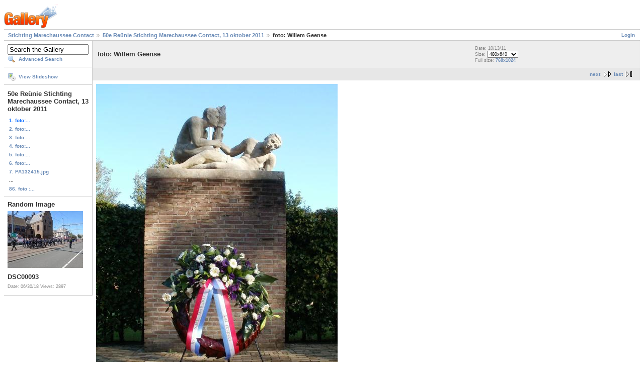

--- FILE ---
content_type: text/html; charset=UTF-8
request_url: https://gallery.marechausseecontact.nl/main.php?g2_itemId=11867
body_size: 2233
content:
<!DOCTYPE html PUBLIC "-//W3C//DTD XHTML 1.0 Strict//EN" "http://www.w3.org/TR/xhtml1/DTD/xhtml1-strict.dtd">
<html lang="nl-NL" xmlns="http://www.w3.org/1999/xhtml">
<head>

<link rel="stylesheet" type="text/css" href="modules/core/data/gallery.css"/>
<link rel="stylesheet" type="text/css" href="modules/icons/iconpacks/silk/icons.css"/>
<script type="text/javascript" src="https://gallery.marechausseecontact.nl/main.php?g2_view=core.CombinedJavascript&amp;g2_key=76677fc08d89564471c3a7ccf9648293"></script>
<meta http-equiv="Content-Type" content="text/html; charset=UTF-8"/>
<title>foto: Willem Geense</title>
<link rel="stylesheet" type="text/css" href="themes/matrix/theme.css"/>
</head>
<body class="gallery">
<div id="gallery" class="safari">
<div id="gsHeader">
<a href="main.php"><img src="images/galleryLogo_sm.gif"
width="107" height="48" alt=""/></a>
</div>
<div id="gsNavBar" class="gcBorder1">
<div class="gbSystemLinks">
<span class="block-core-SystemLink">
<a href="main.php?g2_view=core.UserAdmin&amp;g2_subView=core.UserLogin&amp;g2_return=%2Fmain.php%3Fg2_itemId%3D11867%26">Login</a>
</span>



</div>
<div class="gbBreadCrumb">
<div class="block-core-BreadCrumb">
<a href="main.php?g2_highlightId=11858" class="BreadCrumb-1">
Stichting Marechaussee Contact</a>
<a href="main.php?g2_itemId=11858&amp;g2_highlightId=11867" class="BreadCrumb-2">
50e Reünie Stichting Marechaussee Contact, 13 oktober 2011</a>
<span class="BreadCrumb-3">
foto: Willem Geense</span>
</div>
</div>
</div>
<table width="100%" cellspacing="0" cellpadding="0">
<tr valign="top">
<td id="gsSidebarCol">
<div id="gsSidebar" class="gcBorder1">

<div class="block-search-SearchBlock gbBlock">
<form id="search_SearchBlock" action="main.php" method="get" onsubmit="return search_SearchBlock_checkForm()">
<div>
<input type="hidden" name="g2_return" value="/main.php?g2_itemId=11867"/>
<input type="hidden" name="g2_formUrl" value="/main.php?g2_itemId=11867"/>
<input type="hidden" name="g2_authToken" value="96e6fb20bbac"/>

<input type="hidden" name="g2_view" value="search.SearchScan"/>
<input type="hidden" name="g2_form[formName]" value="search_SearchBlock"/>
<input type="text" id="searchCriteria" size="18"
name="g2_form[searchCriteria]"
value="Search the Gallery"
onfocus="search_SearchBlock_focus()"
onblur="search_SearchBlock_blur()"
class="textbox"/>
<input type="hidden" name="g2_form[useDefaultSettings]" value="1" />
</div>
<div>
<a href="main.php?g2_view=search.SearchScan&amp;g2_form%5BuseDefaultSettings%5D=1&amp;g2_return=%2Fmain.php%3Fg2_itemId%3D11867%26"
class="gbAdminLink gbLink-search_SearchScan advanced">Advanced Search</a>
</div>
</form>
</div>
<div class="block-core-ItemLinks gbBlock">
<a href="main.php?g2_view=slideshow.Slideshow&amp;g2_itemId=11867" class="gbAdminLink gbLink-slideshow_Slideshow">View Slideshow</a>
</div>


<div class="block-core-PeerList gbBlock">
<h3 class="parent"> 50e Reünie Stichting Marechaussee Contact, 13 oktober 2011 </h3>
<span class="current">
1. foto:...
</span>
<a href="main.php?g2_itemId=11871">
2. foto:...
</a>
<a href="main.php?g2_itemId=11874">
3. foto:...
</a>
<a href="main.php?g2_itemId=11877">
4. foto:...
</a>
<a href="main.php?g2_itemId=11880">
5. foto:...
</a>
<a href="main.php?g2_itemId=11883">
6. foto:...
</a>
<a href="main.php?g2_itemId=11886">
7. PA132415.jpg
</a>
<span class="neck">...</span>
<a href="main.php?g2_itemId=12126">
86. foto :...
</a>
</div>


<div class="block-imageblock-ImageBlock gbBlock">
<div class="one-image">
<h3> Random Image </h3>
<a href="main.php?g2_itemId=28885">

<img src="main.php?g2_view=core.DownloadItem&amp;g2_itemId=28886&amp;g2_serialNumber=2" width="150" height="113" class="giThumbnail" alt="DSC00093"/>
 </a> <h4 class="giDescription">
DSC00093
</h4>
<p class="giInfo">
<span class="summary">
Date: 06/30/18
</span>
<span class="summary">
Views: 2897
</span>
</p>
</div>
</div>

</div>
</td>
<td>
<div id="gsContent">
<div class="gbBlock gcBackground1">
<table width="100%">
<tr>
<td>
<h2> foto: Willem Geense </h2>
</td>
<td style="width: 30%">
<div class="block-core-ItemInfo giInfo">
<div class="date summary">
Date: 10/13/11
</div>
</div>
<div class="block-core-PhotoSizes giInfo">
Size: 
<select onchange="if (this.value) { newLocation = this.value; this.options[0].selected = true; location.href= newLocation; }">
<option value="main.php?g2_itemId=11867&amp;g2_imageViewsIndex=0" selected="selected">
480x640
</option>
<option value="main.php?g2_itemId=11867&amp;g2_imageViewsIndex=1">
768x1024
</option>
</select>
<br/>
Full size: 
<a href="main.php?g2_itemId=11867&amp;g2_imageViewsIndex=1">
768x1024

</a>
<br/>
</div>
</td>
</tr>
</table>
</div>
<div class="gbBlock gcBackground2 gbNavigator">
<div class="block-core-Navigator">
<div class="next-and-last no-previous">
    <a href="main.php?g2_itemId=11871" class="next">next</a><a href="main.php?g2_itemId=12126" class="last">last</a>
</div>
<div class="first-and-previous">

</div>
</div>
</div>
<div id="gsImageView" class="gbBlock">
<a href="main.php?g2_itemId=11867&amp;g2_imageViewsIndex=1">
<img src="main.php?g2_view=core.DownloadItem&amp;g2_itemId=11869&amp;g2_serialNumber=3" width="480" height="640" alt="foto: Willem Geense"/>
</a></div>
  
<script type="text/javascript">
// <![CDATA[
function exifSwitchDetailMode(num, itemId, mode) {
url = 'main.php?g2_view=exif.SwitchDetailMode&g2_itemId=__ITEMID__&g2_mode=__MODE__&g2_blockNum=__NUM__';
document.getElementById('ExifInfoLabel' + num).innerHTML =
'Loading..';

YAHOO.util.Connect.asyncRequest('GET',
url.replace('__ITEMID__', itemId).replace('__MODE__', mode).replace('__NUM__', num),
{success: handleExifResponse, failure: handleExifFail, argument: num}, null);
return false;
}
function handleExifResponse(http) {
document.getElementById('ExifInfoBlock' + http.argument).innerHTML = http.responseText;
}
function handleExifFail(http) {
document.getElementById('ExifInfoLabel' + http.argument).innerHTML = '';
}
// ]]>
</script>
<div id="ExifInfoBlock1" class="block-exif-ExifInfo">
<h3> Photo Properties </h3>
<div>summary&nbsp;&nbsp;<a href="main.php?g2_controller=exif.SwitchDetailMode&amp;g2_mode=detailed&amp;g2_return=%2Fmain.php%3Fg2_itemId%3D11867%26" onclick="return exifSwitchDetailMode(1,11867,'detailed')">details</a><span id="ExifInfoLabel1" style="padding-left:1.5em"></span></div>
<table class="gbDataTable">
<tr>
<td class="gbEven">
Make
</td>
<td class="gbOdd">
OLYMPUS IMAGING CORP.  
</td>
<td class="gbEven">
Model
</td>
<td class="gbOdd">
FE47,X43        
</td>
</tr>
<tr>
<td class="gbEven">
Aperture Value
</td>
<td class="gbOdd">
f/5.6
</td>
<td class="gbEven">
Color Space
</td>
<td class="gbOdd">
sRGB
</td>
</tr>
<tr>
<td class="gbEven">
Exposure Bias Value
</td>
<td class="gbOdd">
0 EV
</td>
<td class="gbEven">
Exposure Program
</td>
<td class="gbOdd">
Program
</td>
</tr>
<tr>
<td class="gbEven">
Flash
</td>
<td class="gbOdd">
No Flash
</td>
<td class="gbEven">
Focal Length
</td>
<td class="gbOdd">
6.3 mm
</td>
</tr>
<tr>
<td class="gbEven">
ISO
</td>
<td class="gbOdd">
100
</td>
<td class="gbEven">
Metering Mode
</td>
<td class="gbOdd">
Center Weighted Average
</td>
</tr>
<tr>
<td class="gbEven">
Shutter Speed Value
</td>
<td class="gbOdd">
1/100 sec
</td>
<td class="gbEven">
Date/Time
</td>
<td class="gbOdd">
Thu Oct 13 10:32:26 2011
</td>
</tr>
</table>
</div>

<div class="gbBlock gcBackground2 gbNavigator">
<div class="block-core-Navigator">
<div class="next-and-last no-previous">
    <a href="main.php?g2_itemId=11871" class="next">next</a><a href="main.php?g2_itemId=12126" class="last">last</a>
</div>
<div class="first-and-previous">

</div>
</div>
</div>

  

</div>
</td>
</tr>
</table>
<div id="gsFooter">

<a href="http://gallery.sourceforge.net"><img src="images/gallery.gif" alt="Powered by Gallery v2.3" title="Powered by Gallery v2.3" style="border-style: none" width="80" height="15"/></a>


</div>
  </div>
<script type="text/javascript">
// <![CDATA[
search_SearchBlock_init('Search the Gallery', 'Please enter a search term.', 'Searching in progress, please wait!');
// ]]>
</script>


</body>
</html>